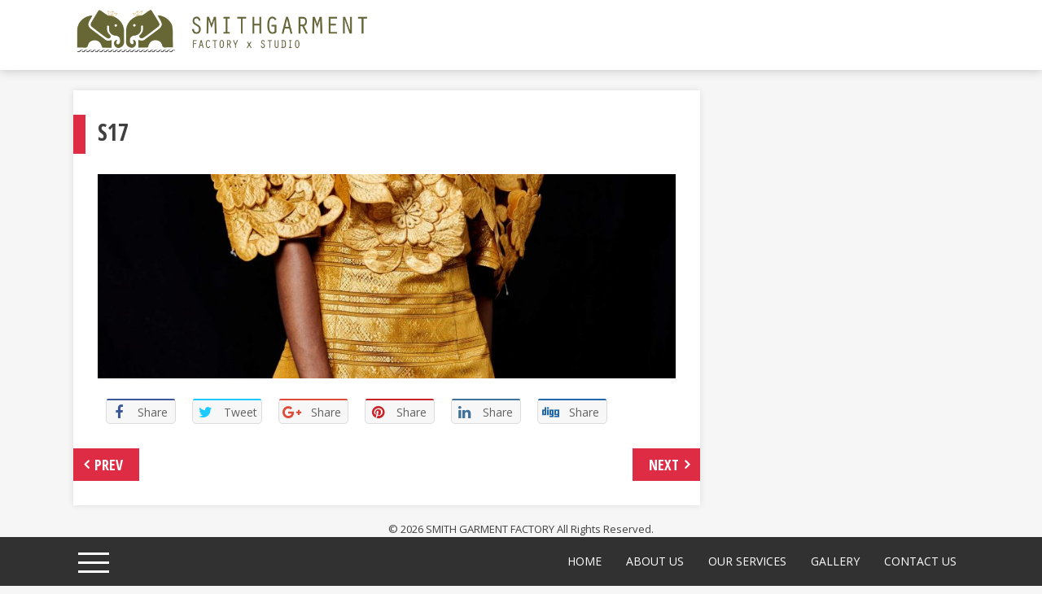

--- FILE ---
content_type: text/html; charset=UTF-8
request_url: https://www.smithgarment.com/2016/10/11/s17/
body_size: 6741
content:
<!DOCTYPE html>
<html lang="en-US">
<head>
<meta charset="UTF-8">
<meta name="viewport" content="width=device-width, initial-scale=1">
<link rel="profile" href="http://gmpg.org/xfn/11">
<link rel="pingback" href="https://www.smithgarment.com/xmlrpc.php">

<title>S17 &#8211; SMITH GARMENT FACTORY</title>
          <script>
            (function(d){
              var js, id = 'powr-js', ref = d.getElementsByTagName('script')[0];
              if (d.getElementById(id)) {return;}
              js = d.createElement('script'); js.id = id; js.async = true;
              js.src = '//www.powr.io/powr.js';
              js.setAttribute('powr-token','mlEWYBS2Ds1456834221');
              js.setAttribute('external-type','wordpress');
              ref.parentNode.insertBefore(js, ref);
            }(document));
          </script>
          <link rel='dns-prefetch' href='//fonts.googleapis.com' />
<link rel='dns-prefetch' href='//s.w.org' />
<link rel="alternate" type="application/rss+xml" title="SMITH GARMENT FACTORY &raquo; Feed" href="https://www.smithgarment.com/feed/" />
		<script type="text/javascript">
			window._wpemojiSettings = {"baseUrl":"https:\/\/s.w.org\/images\/core\/emoji\/11\/72x72\/","ext":".png","svgUrl":"https:\/\/s.w.org\/images\/core\/emoji\/11\/svg\/","svgExt":".svg","source":{"concatemoji":"https:\/\/www.smithgarment.com\/wp-includes\/js\/wp-emoji-release.min.js?ver=4.9.26"}};
			!function(e,a,t){var n,r,o,i=a.createElement("canvas"),p=i.getContext&&i.getContext("2d");function s(e,t){var a=String.fromCharCode;p.clearRect(0,0,i.width,i.height),p.fillText(a.apply(this,e),0,0);e=i.toDataURL();return p.clearRect(0,0,i.width,i.height),p.fillText(a.apply(this,t),0,0),e===i.toDataURL()}function c(e){var t=a.createElement("script");t.src=e,t.defer=t.type="text/javascript",a.getElementsByTagName("head")[0].appendChild(t)}for(o=Array("flag","emoji"),t.supports={everything:!0,everythingExceptFlag:!0},r=0;r<o.length;r++)t.supports[o[r]]=function(e){if(!p||!p.fillText)return!1;switch(p.textBaseline="top",p.font="600 32px Arial",e){case"flag":return s([55356,56826,55356,56819],[55356,56826,8203,55356,56819])?!1:!s([55356,57332,56128,56423,56128,56418,56128,56421,56128,56430,56128,56423,56128,56447],[55356,57332,8203,56128,56423,8203,56128,56418,8203,56128,56421,8203,56128,56430,8203,56128,56423,8203,56128,56447]);case"emoji":return!s([55358,56760,9792,65039],[55358,56760,8203,9792,65039])}return!1}(o[r]),t.supports.everything=t.supports.everything&&t.supports[o[r]],"flag"!==o[r]&&(t.supports.everythingExceptFlag=t.supports.everythingExceptFlag&&t.supports[o[r]]);t.supports.everythingExceptFlag=t.supports.everythingExceptFlag&&!t.supports.flag,t.DOMReady=!1,t.readyCallback=function(){t.DOMReady=!0},t.supports.everything||(n=function(){t.readyCallback()},a.addEventListener?(a.addEventListener("DOMContentLoaded",n,!1),e.addEventListener("load",n,!1)):(e.attachEvent("onload",n),a.attachEvent("onreadystatechange",function(){"complete"===a.readyState&&t.readyCallback()})),(n=t.source||{}).concatemoji?c(n.concatemoji):n.wpemoji&&n.twemoji&&(c(n.twemoji),c(n.wpemoji)))}(window,document,window._wpemojiSettings);
		</script>
		<style type="text/css">
img.wp-smiley,
img.emoji {
	display: inline !important;
	border: none !important;
	box-shadow: none !important;
	height: 1em !important;
	width: 1em !important;
	margin: 0 .07em !important;
	vertical-align: -0.1em !important;
	background: none !important;
	padding: 0 !important;
}
</style>
<link rel='stylesheet' id='fontawesome-css-css'  href='https://www.smithgarment.com/wp-content/plugins/accesspress-social-counter/css/font-awesome.min.css?ver=1.7.5' type='text/css' media='all' />
<link rel='stylesheet' id='apsc-frontend-css-css'  href='https://www.smithgarment.com/wp-content/plugins/accesspress-social-counter/css/frontend.css?ver=1.7.5' type='text/css' media='all' />
<link rel='stylesheet' id='aps-animate-css-css'  href='https://www.smithgarment.com/wp-content/plugins/accesspress-social-icons/css/animate.css?ver=1.7.0' type='text/css' media='all' />
<link rel='stylesheet' id='aps-frontend-css-css'  href='https://www.smithgarment.com/wp-content/plugins/accesspress-social-icons/css/frontend.css?ver=1.7.0' type='text/css' media='all' />
<link rel='stylesheet' id='apss-font-awesome-css'  href='https://www.smithgarment.com/wp-content/plugins/accesspress-social-share/css/font-awesome/font-awesome.min.css?ver=4.3.9' type='text/css' media='all' />
<link rel='stylesheet' id='apss-font-opensans-css'  href='//fonts.googleapis.com/css?family=Open+Sans&#038;ver=4.9.26' type='text/css' media='all' />
<link rel='stylesheet' id='apss-frontend-css-css'  href='https://www.smithgarment.com/wp-content/plugins/accesspress-social-share/css/frontend.css?ver=4.3.9' type='text/css' media='all' />
<link rel='stylesheet' id='aptf-bxslider-css'  href='https://www.smithgarment.com/wp-content/plugins/accesspress-twitter-feed/css/jquery.bxslider.css?ver=1.5.7' type='text/css' media='all' />
<link rel='stylesheet' id='aptf-front-css-css'  href='https://www.smithgarment.com/wp-content/plugins/accesspress-twitter-feed/css/frontend.css?ver=1.5.7' type='text/css' media='all' />
<link rel='stylesheet' id='aptf-font-css-css'  href='https://www.smithgarment.com/wp-content/plugins/accesspress-twitter-feed/css/fonts.css?ver=1.5.7' type='text/css' media='all' />
<link rel='stylesheet' id='contact-form-7-css'  href='https://www.smithgarment.com/wp-content/plugins/contact-form-7/includes/css/styles.css?ver=5.0.3' type='text/css' media='all' />
<link rel='stylesheet' id='ufbl-custom-select-css-css'  href='https://www.smithgarment.com/wp-content/plugins/ultimate-form-builder-lite/css/jquery.selectbox.css?ver=1.3.8' type='text/css' media='all' />
<link rel='stylesheet' id='ufbl-front-css-css'  href='https://www.smithgarment.com/wp-content/plugins/ultimate-form-builder-lite/css/frontend.css?ver=1.3.8' type='text/css' media='all' />
<link rel='stylesheet' id='woocommerce-layout-css'  href='https://www.smithgarment.com/wp-content/plugins/woocommerce/assets/css/woocommerce-layout.css?ver=3.4.8' type='text/css' media='all' />
<link rel='stylesheet' id='woocommerce-smallscreen-css'  href='https://www.smithgarment.com/wp-content/plugins/woocommerce/assets/css/woocommerce-smallscreen.css?ver=3.4.8' type='text/css' media='only screen and (max-width: 768px)' />
<link rel='stylesheet' id='woocommerce-general-css'  href='https://www.smithgarment.com/wp-content/plugins/woocommerce/assets/css/woocommerce.css?ver=3.4.8' type='text/css' media='all' />
<style id='woocommerce-inline-inline-css' type='text/css'>
.woocommerce form .form-row .required { visibility: visible; }
</style>
<link rel='stylesheet' id='chosen-css'  href='https://www.smithgarment.com/wp-content/plugins/wp-job-manager/assets/css/chosen.css?ver=1.1.0' type='text/css' media='all' />
<link rel='stylesheet' id='wp-job-manager-frontend-css'  href='https://www.smithgarment.com/wp-content/plugins/wp-job-manager/assets/css/frontend.css?ver=1.31.3' type='text/css' media='all' />
<link rel='stylesheet' id='accesspress-scrollme-google-fonts-css'  href='//fonts.googleapis.com/css?family=Open+Sans%3A400%2C300%2C400italic%2C600%2C700%7COpen+Sans+Condensed%3A300%2C700&#038;ver=4.9.26' type='text/css' media='all' />
<link rel='stylesheet' id='font-awesome-css'  href='https://www.smithgarment.com/wp-content/plugins/elementor/assets/lib/font-awesome/css/font-awesome.min.css?ver=4.7.0' type='text/css' media='all' />
<link rel='stylesheet' id='nivo-lightbox-css'  href='https://www.smithgarment.com/wp-content/themes/scrollme/js/nivolightbox/nivo-lightbox.css?ver=4.9.26' type='text/css' media='all' />
<link rel='stylesheet' id='nivo-lightbox-default-css'  href='https://www.smithgarment.com/wp-content/themes/scrollme/js/nivolightbox/themes/default/default.css?ver=4.9.26' type='text/css' media='all' />
<link rel='stylesheet' id='jquery-fullpage-css'  href='https://www.smithgarment.com/wp-content/themes/scrollme/js/fullpage/jquery.fullPage.css?ver=4.9.26' type='text/css' media='all' />
<link rel='stylesheet' id='mcustomscrollbar-css'  href='https://www.smithgarment.com/wp-content/themes/scrollme/js/mcustomscrollbar/jquery.mCustomScrollbar.css?ver=4.9.26' type='text/css' media='all' />
<link rel='stylesheet' id='scrollme-style-css'  href='https://www.smithgarment.com/wp-content/themes/scrollme/style.css?ver=4.9.26' type='text/css' media='all' />
<link rel='stylesheet' id='scrollme-responsive-css'  href='https://www.smithgarment.com/wp-content/themes/scrollme/css/responsive.css?ver=4.9.26' type='text/css' media='all' />
<script type='text/javascript' src='https://www.smithgarment.com/wp-includes/js/jquery/jquery.js?ver=1.12.4'></script>
<script type='text/javascript' src='https://www.smithgarment.com/wp-includes/js/jquery/jquery-migrate.min.js?ver=1.4.1'></script>
<script type='text/javascript' src='https://www.smithgarment.com/wp-content/plugins/accesspress-social-icons/js/frontend.js?ver=1.7.0'></script>
<script type='text/javascript' src='https://www.smithgarment.com/wp-content/plugins/accesspress-twitter-feed/js/jquery.bxslider.min.js?ver=1.5.7'></script>
<script type='text/javascript' src='https://www.smithgarment.com/wp-content/plugins/accesspress-twitter-feed/js/frontend.js?ver=1.5.7'></script>
<script type='text/javascript'>
/* <![CDATA[ */
var pf = {"spam":{"label":"I'm human!","value":"0751a9f044"}};
/* ]]> */
</script>
<script type='text/javascript' src='https://www.smithgarment.com/wp-content/plugins/pirate-forms/public/js/custom-spam.js?ver=4.9.26'></script>
<script type='text/javascript' src='https://www.smithgarment.com/wp-content/plugins/ultimate-form-builder-lite/js/jquery.selectbox-0.2.min.js?ver=1.3.8'></script>
<script type='text/javascript'>
/* <![CDATA[ */
var frontend_js_obj = {"default_error_message":"This field is required","ajax_url":"https:\/\/www.smithgarment.com\/wp-admin\/admin-ajax.php","ajax_nonce":"bee44987e4"};
/* ]]> */
</script>
<script type='text/javascript' src='https://www.smithgarment.com/wp-content/plugins/ultimate-form-builder-lite/js/frontend.js?ver=1.3.8'></script>
<link rel='https://api.w.org/' href='https://www.smithgarment.com/wp-json/' />
<link rel="EditURI" type="application/rsd+xml" title="RSD" href="https://www.smithgarment.com/xmlrpc.php?rsd" />
<link rel="wlwmanifest" type="application/wlwmanifest+xml" href="https://www.smithgarment.com/wp-includes/wlwmanifest.xml" /> 
<link rel='prev' title='S15' href='https://www.smithgarment.com/2016/10/11/s15/' />
<link rel='next' title='S16' href='https://www.smithgarment.com/2016/10/11/s16/' />
<meta name="generator" content="WordPress 4.9.26" />
<meta name="generator" content="WooCommerce 3.4.8" />
<link rel="canonical" href="https://www.smithgarment.com/2016/10/11/s17/" />
<link rel='shortlink' href='https://www.smithgarment.com/?p=254' />
<link rel="alternate" type="application/json+oembed" href="https://www.smithgarment.com/wp-json/oembed/1.0/embed?url=https%3A%2F%2Fwww.smithgarment.com%2F2016%2F10%2F11%2Fs17%2F" />
<link rel="alternate" type="text/xml+oembed" href="https://www.smithgarment.com/wp-json/oembed/1.0/embed?url=https%3A%2F%2Fwww.smithgarment.com%2F2016%2F10%2F11%2Fs17%2F&#038;format=xml" />
	<noscript><style>.woocommerce-product-gallery{ opacity: 1 !important; }</style></noscript>
	    <style>
    .no-js #loader { display: none; }
    .js #loader { display: block; position: absolute; left: 100px; top: 0; }
    .scrollme-preloader { position: fixed; left: 0px; top: 0px; width: 100%; height: 100%; z-index: 9999999; background: url('https://www.smithgarment.com/wp-content/themes/scrollme/images/loading.gif') center no-repeat #fff;}
	
	    </style>
    <link rel="icon" href="https://www.smithgarment.com/wp-content/uploads/2016/08/cropped-wbimage-1-32x32.png" sizes="32x32" />
<link rel="icon" href="https://www.smithgarment.com/wp-content/uploads/2016/08/cropped-wbimage-1-192x192.png" sizes="192x192" />
<link rel="apple-touch-icon-precomposed" href="https://www.smithgarment.com/wp-content/uploads/2016/08/cropped-wbimage-1-180x180.png" />
<meta name="msapplication-TileImage" content="https://www.smithgarment.com/wp-content/uploads/2016/08/cropped-wbimage-1-270x270.png" />
<script>
  (function(i,s,o,g,r,a,m){i['GoogleAnalyticsObject']=r;i[r]=i[r]||function(){
  (i[r].q=i[r].q||[]).push(arguments)},i[r].l=1*new Date();a=s.createElement(o),
  m=s.getElementsByTagName(o)[0];a.async=1;a.src=g;m.parentNode.insertBefore(a,m)
  })(window,document,'script','https://www.google-analytics.com/analytics.js','ga');

  ga('create', 'UA-84676727-1', 'auto');
  ga('send', 'pageview');

</script>
<meta name="rights" content="Copyright 2016 SMITH GARMENT FACTORY CO.,LTD. All rights reserved.">
<meta name="description" content="World Class Quality Africa Garment Factory in Thailand">
<meta name="keywords" content="africa, nazuri, smith, siam, thailand, bangkok, garment, garment factory, factory, siam smith, african wear, african fashion, african ankara, wholesale, african fashion wholesale, hemp, blouse, sunee Thailand, African contemporary wear, African Ethnic wear, kaftan dress, Boubou, big mama, mama and papa, Thailand factory, Thailand garment factory, garment service Thailand, dashiki, dashiki print, dashiki shirt, garment factory, garment factory Thailand, garment service">
</head>

<body class="post-template-default single single-post postid-254 single-format-standard woocommerce-no-js right_sidebar columns-3 scrollme elementor-default">
<div class="scrollme-preloader"></div>
	
	<div class="header-wrapper">

		<header id="masthead" class="site-header">
			<div class="container clearfix">
				<div class="site-branding">
					<div class="scroll-logo">
						                    <a href="https://www.smithgarment.com/"><img src="http://www.smithgarment.com/wp-content/uploads/2016/08/Header-Logo-Scrool-me.png" alt="SMITH GARMENT FACTORY"/></a>
	                					</div>
				</div><!-- .site-branding -->

				<div class="toggle-nav">
					<span></span>
				</div>

						
			</div>
		</header><!-- #masthead -->

	</div>

	<div id="content" class="site-content">
	<div class="container clearfix">
		<div id="primary" class="content-area">

			
				
<article id="post-254" class="post-254 post type-post status-publish format-standard has-post-thumbnail hentry category-gallery">
	<header class="entry-header">
		<h1 class="entry-title">S17</h1>
		<div class="entry-meta">
			<span class="posted-on"><i class="fa fa-clock-o"></i><a href="https://www.smithgarment.com/2016/10/11/s17/" rel="bookmark"><time class="entry-date published" datetime="2016-10-11T16:16:18+00:00">11/10/2016</time><time class="updated" datetime="2016-10-11T16:16:42+00:00">11/10/2016</time></a></span><span class="author vcard"><i class="fa fa-user"></i><a class="url fn n" href="">samadmin</a></span>		</div><!-- .entry-meta -->
	</header><!-- .entry-header -->

			<div class="post-img-thumb">
			<img width="850" height="300" src="https://www.smithgarment.com/wp-content/uploads/2016/10/s17-019-850x300.jpg" class="attachment-scrollme-post-image size-scrollme-post-image wp-post-image" alt="" />		</div>
	
	<div class="entry-content">
		<div class='apss-social-share apss-theme-1 clearfix' >


				<div class='apss-facebook apss-single-icon'>
					<a rel='nofollow'  title="Share on Facebook" target='_blank' href='https://www.facebook.com/sharer/sharer.php?u=https://www.smithgarment.com/2016/10/11/s17/'>
						<div class='apss-icon-block clearfix'>
							<i class='fa fa-facebook'></i>
							<span class='apss-social-text'>Share on Facebook</span>
							<span class='apss-share'>Share</span>
						</div>
											</a>
				</div>
								<div class='apss-twitter apss-single-icon'>
					<a rel='nofollow'  href="https://twitter.com/intent/tweet?text=S17&amp;url=https%3A%2F%2Fwww.smithgarment.com%2F2016%2F10%2F11%2Fs17%2F&amp;"  title="Share on Twitter" target='_blank'>
						<div class='apss-icon-block clearfix'>
							<i class='fa fa-twitter'></i>
							<span class='apss-social-text'>Share on Twitter</span><span class='apss-share'>Tweet</span>
						</div>
											</a>
				</div>
								<div class='apss-google-plus apss-single-icon'>
					<a rel='nofollow'  title="Share on Google Plus" target='_blank' href='https://plus.google.com/share?url=https://www.smithgarment.com/2016/10/11/s17/'>
						<div class='apss-icon-block clearfix'>
							<i class='fa fa-google-plus'></i>
							<span class='apss-social-text'>Share on Google Plus</span>
							<span class='apss-share'>Share</span>
						</div>
											</a>
				</div>
				
				<div class='apss-pinterest apss-single-icon'>
					<a rel='nofollow' title="Share on Pinterest" href='javascript:pinIt();'>
						<div class='apss-icon-block clearfix'>
							<i class='fa fa-pinterest'></i>
							<span class='apss-social-text'>Share on Pinterest</span>
							<span class='apss-share'>Share</span>
						</div>
						
					</a>
				</div>
				
				<div class='apss-linkedin apss-single-icon'>
					<a rel='nofollow'  title="Share on LinkedIn" target='_blank' href='http://www.linkedin.com/shareArticle?mini=true&amp;title=S17&amp;url=https://www.smithgarment.com/2016/10/11/s17/&amp;summary='>
						<div class='apss-icon-block clearfix'><i class='fa fa-linkedin'></i>
							<span class='apss-social-text'>Share on LinkedIn</span>
							<span class='apss-share'>Share</span>
						</div>
											</a>
				</div>
								<div class='apss-digg apss-single-icon'>
					<a rel='nofollow'  title="Share on Digg" target='_blank' href='http://digg.com/submit?phase=2%20&amp;url=https://www.smithgarment.com/2016/10/11/s17/&amp;title=S17'>
						<div class='apss-icon-block clearfix'>
							<i class='fa fa-digg'></i>
							<span class='apss-social-text'>Share on Digg</span>
							<span class='apss-share'>Share</span>
						</div>
					</a>
				</div>

				</div>			</div><!-- .entry-content -->
</article><!-- #post-## -->


					<nav class="navigation post-navigation" role="navigation">
		<div class="nav-links">
			<div class="nav-previous"><a href="https://www.smithgarment.com/2016/10/11/s15/" rel="prev"><span class="nav-label">Prev</span><span class="nav-title">S15</span></a></div><div class="nav-next"><a href="https://www.smithgarment.com/2016/10/11/s16/" rel="next"><span class="nav-title">S16</span><span class="nav-label">Next</span></a></div>		</div><!-- .nav-links -->
	</nav><!-- .navigation -->
	
				
						
		</div><!-- #primary -->

					</div>

<div class="site-info">
    &copy; 2026 SMITH GARMENT FACTORY All Rights Reserved.</div><!-- .site-info -->
</div><!-- #content -->

<footer id="colophon" class="site-footer">
    <div class="container">
    <div class="toogle-wrap">
        <div id="toggle" >
            <div class="one"></div>
            <div class="two"></div>
            <div class="three"></div>
        </div>
    </div>

    <nav id="site-navigation" class="main-navigation clearfix">
        <ul id="menu-main" class="clearfix"><li id="menu-item-17" class="menu-item menu-item-type-custom menu-item-object-custom menu-item-17"><a href="/">Home</a></li>
<li data-menuanchor='aboutus' id="menu-item-231" class="menu-item menu-item-type-custom menu-item-object-custom menu-item-home menu-item-231"><a href="http://www.smithgarment.com/#home/aboutus">ABOUT US</a></li>
<li data-menuanchor='services' id="menu-item-233" class="menu-item menu-item-type-custom menu-item-object-custom menu-item-home menu-item-233"><a href="http://www.smithgarment.com/#home/services">OUR SERVICES</a></li>
<li data-menuanchor='gallery' id="menu-item-281" class="menu-item menu-item-type-custom menu-item-object-custom menu-item-home menu-item-281"><a href="http://www.smithgarment.com/#home/gallery">GALLERY</a></li>
<li data-menuanchor='contactus' id="menu-item-234" class="menu-item menu-item-type-custom menu-item-object-custom menu-item-home menu-item-234"><a href="http://www.smithgarment.com/#home/contactus">CONTACT US</a></li>
</ul>    </nav><!-- #site-navigation -->
    </div>
</footer><!-- #colophon -->

<script type='text/javascript' src='https://www.smithgarment.com/wp-content/plugins/instashow-lite/assets/instashow-lite/dist/jquery.instashow-lite.packaged.js?ver=1.4.2'></script>
	<script type="text/javascript">
		var c = document.body.className;
		c = c.replace(/woocommerce-no-js/, 'woocommerce-js');
		document.body.className = c;
	</script>
	<link rel='stylesheet' id='remove-style-meta-css'  href='https://www.smithgarment.com/wp-content/plugins/wp-author-date-and-meta-remover/css/entrymetastyle.css?ver=1.0' type='text/css' media='all' />
<script type='text/javascript'>
/* <![CDATA[ */
var frontend_ajax_object = {"ajax_url":"https:\/\/www.smithgarment.com\/wp-admin\/admin-ajax.php","ajax_nonce":"9c9c734092"};
/* ]]> */
</script>
<script type='text/javascript' src='https://www.smithgarment.com/wp-content/plugins/accesspress-social-share/js/frontend.js?ver=4.3.9'></script>
<script type='text/javascript'>
/* <![CDATA[ */
var wpcf7 = {"apiSettings":{"root":"https:\/\/www.smithgarment.com\/wp-json\/contact-form-7\/v1","namespace":"contact-form-7\/v1"},"recaptcha":{"messages":{"empty":"Please verify that you are not a robot."}}};
/* ]]> */
</script>
<script type='text/javascript' src='https://www.smithgarment.com/wp-content/plugins/contact-form-7/includes/js/scripts.js?ver=5.0.3'></script>
<script type='text/javascript'>
/* <![CDATA[ */
var wc_add_to_cart_params = {"ajax_url":"\/wp-admin\/admin-ajax.php","wc_ajax_url":"\/?wc-ajax=%%endpoint%%","i18n_view_cart":"View cart","cart_url":"https:\/\/www.smithgarment.com\/cart\/","is_cart":"","cart_redirect_after_add":"no"};
/* ]]> */
</script>
<script type='text/javascript' src='https://www.smithgarment.com/wp-content/plugins/woocommerce/assets/js/frontend/add-to-cart.min.js?ver=3.4.8'></script>
<script type='text/javascript' src='https://www.smithgarment.com/wp-content/plugins/woocommerce/assets/js/jquery-blockui/jquery.blockUI.min.js?ver=2.70'></script>
<script type='text/javascript' src='https://www.smithgarment.com/wp-content/plugins/woocommerce/assets/js/js-cookie/js.cookie.min.js?ver=2.1.4'></script>
<script type='text/javascript'>
/* <![CDATA[ */
var woocommerce_params = {"ajax_url":"\/wp-admin\/admin-ajax.php","wc_ajax_url":"\/?wc-ajax=%%endpoint%%"};
/* ]]> */
</script>
<script type='text/javascript' src='https://www.smithgarment.com/wp-content/plugins/woocommerce/assets/js/frontend/woocommerce.min.js?ver=3.4.8'></script>
<script type='text/javascript'>
/* <![CDATA[ */
var wc_cart_fragments_params = {"ajax_url":"\/wp-admin\/admin-ajax.php","wc_ajax_url":"\/?wc-ajax=%%endpoint%%","cart_hash_key":"wc_cart_hash_de240959da13455838857ad84aff1414","fragment_name":"wc_fragments_de240959da13455838857ad84aff1414"};
/* ]]> */
</script>
<script type='text/javascript' src='https://www.smithgarment.com/wp-content/plugins/woocommerce/assets/js/frontend/cart-fragments.min.js?ver=3.4.8'></script>
<script type='text/javascript' src='https://www.smithgarment.com/wp-includes/js/underscore.min.js?ver=1.8.3'></script>
<script type='text/javascript' src='https://www.smithgarment.com/wp-includes/js/backbone.min.js?ver=1.2.3'></script>
<script type='text/javascript'>
/* <![CDATA[ */
var wpApiSettings = {"root":"https:\/\/www.smithgarment.com\/wp-json\/","nonce":"95f1a1cf2c","versionString":"wp\/v2\/"};
/* ]]> */
</script>
<script type='text/javascript' src='https://www.smithgarment.com/wp-includes/js/api-request.min.js?ver=4.9.26'></script>
<script type='text/javascript' src='https://www.smithgarment.com/wp-includes/js/wp-api.min.js?ver=4.9.26'></script>
<script type='text/javascript' src='https://www.smithgarment.com/wp-content/themes/scrollme/js/fullpage/jquery.fullPage.min.js?ver=20120206'></script>
<script type='text/javascript' src='https://www.smithgarment.com/wp-content/themes/scrollme/js/jquery.bxslider.js?ver=20120206'></script>
<script type='text/javascript' src='https://www.smithgarment.com/wp-content/themes/scrollme/js/isotope.pkgd.min.js?ver=20120206'></script>
<script type='text/javascript' src='https://www.smithgarment.com/wp-content/themes/scrollme/js/jquery.inview.js?ver=20120206'></script>
<script type='text/javascript' src='https://www.smithgarment.com/wp-content/themes/scrollme/js/jquery.knob.js?ver=20120206'></script>
<script type='text/javascript' src='https://www.smithgarment.com/wp-content/themes/scrollme/js/nivolightbox/nivo-lightbox.js?ver=20120206'></script>
<script type='text/javascript' src='https://www.smithgarment.com/wp-content/themes/scrollme/js/mcustomscrollbar/jquery.mCustomScrollbar.js?ver=20120206'></script>
<script type='text/javascript' src='https://www.smithgarment.com/wp-content/themes/scrollme/js/device.js?ver=20120206'></script>
<script type='text/javascript' src='https://www.smithgarment.com/wp-content/themes/scrollme/js/jquery.scrollTo.js?ver=20120206'></script>
<script type='text/javascript' src='https://www.smithgarment.com/wp-includes/js/imagesloaded.min.js?ver=3.2.0'></script>
<script type='text/javascript' src='https://www.smithgarment.com/wp-includes/js/masonry.min.js?ver=3.3.2'></script>
<script type='text/javascript' src='https://www.smithgarment.com/wp-includes/js/jquery/jquery.masonry.min.js?ver=3.1.2b'></script>
<script type='text/javascript'>
/* <![CDATA[ */
var sBxslider = {"pause":"7000"};
/* ]]> */
</script>
<script type='text/javascript' src='https://www.smithgarment.com/wp-content/themes/scrollme/js/custom.js?ver=20120206'></script>
<script type='text/javascript' src='https://www.smithgarment.com/wp-includes/js/wp-embed.min.js?ver=4.9.26'></script>

</body>
</html>

--- FILE ---
content_type: text/css
request_url: https://www.smithgarment.com/wp-content/themes/scrollme/style.css?ver=4.9.26
body_size: 10020
content:
/*
Theme Name: ScrollMe
Theme URI: https://accesspressthemes.com/wordpress-themes/free-wordpress-scroll-theme-scroll-me/
Author: AccessPress Themes
Author URI: https://accesspressthemes.com/
Description: ScrollMe - A horizontal scrolling WordPress Themes lets you navigate your website horizontally. The theme has beautifully crafted clean and elegant design and is fully responsive that show beautifully on all the devices. ScrollMe is a multipurpose theme and is perfect for business, web agency, personal blog, portfolio , photography, magazine, parallax one page and freelancer. ScrollMe has powerful features and provides a easier way to configure the front page with live preview from a customizer panel. The theme is Polylang compatible, Woo Commerce compatible, Translation Ready, SEO Friendly, bbPress and works with all other major plugins as well. So look no further and start creating your beautiful website using ScrollMe. For demo http://demo.accesspressthemes.com/scroll-me
Version: 1.1.9
License: GNU General Public License v3 or later
License URI: http://www.gnu.org/licenses/gpl-3.0.html
Text Domain: scrollme
Tags: left-sidebar, right-sidebar, threaded-comments, featured-images, translation-ready, custom-menu, full-width-template, sticky-post, custom-background
*/
/*--------------------------------------------------------------
# Normalize
--------------------------------------------------------------*/

html {
    font-family: sans-serif;
    -webkit-text-size-adjust: 100%;
    -ms-text-size-adjust: 100%;
}
body {
    margin: 0;
}
article,
aside,
details,
figcaption,
figure,
footer,
header,
main,
menu,
nav,
section,
summary {
    display: block;
}
audio,
canvas,
progress,
video {
    display: inline-block;
    vertical-align: baseline;
}
audio:not([controls]) {
    display: none;
    height: 0;
}
[hidden],
template {
    display: none;
}
a {
    background-color: transparent;
}
a:active,
a:hover {
    outline: 0;
}
abbr[title] {
    border-bottom: 1px dotted;
}
b,
strong {
    font-weight: bold;
}
dfn {
    font-style: italic;
}
mark {
    background: #ff0;
    color: #000;
}
small {
    font-size: 80%;
}
sub,
sup {
    font-size: 75%;
    line-height: 0;
    position: relative;
    vertical-align: baseline;
}
sup {
    top: -0.5em;
}
sub {
    bottom: -0.25em;
}
img {
    border: 0;
}
svg:not(:root) {
    overflow: hidden;
}
figure {
    margin: 1em 40px;
}
hr {
    box-sizing: content-box;
    height: 0;
}
pre {
    overflow: auto;
}
code,
kbd,
pre,
samp {
    font-family: monospace, monospace;
    font-size: 1em;
}
button,
input,
optgroup,
select,
textarea {
    color: inherit;
    font: inherit;
    margin: 0;
}
button {
    overflow: visible;
}
button,
select {
    text-transform: none;
}
button,
html input[type="button"],
input[type="reset"],
input[type="submit"] {
    cursor: pointer;
}
button[disabled],
html input[disabled] {
    cursor: default;
}
button::-moz-focus-inner,
input::-moz-focus-inner {
    border: 0;
    padding: 0;
}
input {
    line-height: normal;
}
input[type="checkbox"],
input[type="radio"] {
    box-sizing: border-box;
    padding: 0;
}
input[type="number"]::-webkit-inner-spin-button,
input[type="number"]::-webkit-outer-spin-button {
    height: auto;
}
input[type="search"]::-webkit-search-cancel-button,
input[type="search"]::-webkit-search-decoration {
    -webkit-appearance: none;
}
fieldset {
    border: 1px solid #c0c0c0;
    margin: 0 2px;
    padding: 0.35em 0.625em 0.75em;
}
legend {
    border: 0;
    padding: 0;
}
textarea {
    overflow: auto;
}
optgroup {
    font-weight: bold;
}
table {
    border-collapse: collapse;
    border-spacing: 0;
}
td,
th {
    padding: 0;
}
/*--------------------------------------------------------------
# Typography
--------------------------------------------------------------*/

body,
button,
input,
select,
textarea {
    color: #404040;
    font-family: 'Open Sans', sans-serif;
    font-size: 16px;
    line-height: 1.5;
    font-weight: 400;
}
p {
    margin-bottom: 15px;
}
dfn,
cite,
em,
i {
    font-style: italic;
}
blockquote {
    margin: 0 15px;
}
address {
    margin: 0 0 15px;
}
pre {
    background: #eee;
    font-family: "Courier 10 Pitch", Courier, monospace;
    font-size: 15px;
    font-size: 0.9375rem;
    line-height: 1.6;
    margin-bottom: 1.6em;
    max-width: 100%;
    overflow: auto;
    padding: 1.6em;
}
code,
kbd,
tt,
var {
    font-family: Monaco, Consolas, "Andale Mono", "DejaVu Sans Mono", monospace;
    font-size: 15px;
    font-size: 0.9375rem;
}
abbr,
acronym {
    border-bottom: 1px dotted #666;
    cursor: help;
}
mark,
ins {
    background: #fff9c0;
    text-decoration: none;
}
big {
    font-size: 125%;
}
/*--------------------------------------------------------------
# Elements
--------------------------------------------------------------*/

html {
    box-sizing: border-box;
}
*,
*:before,
*:after {
    /* Inherit box-sizing to make it easier to change the property for components that leverage other behavior; see http://css-tricks.com/inheriting-box-sizing-probably-slightly-better-best-practice/ */
    
    box-sizing: inherit;
}
body {
    background: #F6F6F6;
}
blockquote:before,
blockquote:after,
q:before,
q:after {
    content: "";
}
blockquote,
q {
    quotes: "" "";
}
hr {
    background-color: #ccc;
    border: 0;
    height: 1px;
    margin-bottom: 15px;
}
ul,
ol {
    margin: 0 0 15px 15px;
    padding: 0;
}
ul {
    list-style: disc;
}
ol {
    list-style: decimal;
}
li > ul,
li > ol {
    margin-bottom: 0;
    margin-left: 15px;
}
dt {
    font-weight: bold;
}
dd {
    margin: 0 15px 15px;
}
img {
    height: auto;
    /* Make sure images are scaled correctly. */
    
    max-width: 100%;
    /* Adhere to container width. */
    
    vertical-align: middle;
}
table {
    margin: 0 0 15px;
    width: 100%;
}
/*--------------------------------------------------------------
# Forms
--------------------------------------------------------------*/

button,
input[type="button"],
input[type="reset"],
input[type="submit"] {
    background: #e02d45;
    border: 1px solid #e02d45;
    color: #FFF;
    padding: 8px 30px;
    transition: all 0.3s ease-in-out;
    -moz-transition: all 0.3s ease-in-out;
    -webkit-transition: all 0.3s ease-in-out;
    font-size: 14px;
    height: 40px;
}
button:hover,
input[type="button"]:hover,
input[type="reset"]:hover,
input[type="submit"]:hover {
    background: #111;
    border: 1px solid #111;
}
button:focus,
input[type="button"]:focus,
input[type="reset"]:focus,
input[type="submit"]:focus,
button:active,
input[type="button"]:active,
input[type="reset"]:active,
input[type="submit"]:active {
    outline: 0;
}
input[type="text"],
input[type="email"],
input[type="url"],
input[type="password"],
input[type="search"],
input[type="number"],
input[type="tel"],
input[type="range"],
input[type="date"],
input[type="month"],
input[type="week"],
input[type="time"],
input[type="datetime"],
input[type="datetime-local"],
input[type="color"],
textarea {
    font-size: 14px;
    color: #404040;
    border: 1px solid #CCC;
    border-radius: 1px;
    width: 100%;
    height: 40px;
}
select {
    font-size: 14px;
    border: 1px solid #CCC;
    border-radius: 1px;
    color: #404040;
    height: 40px;
}
input[type="text"]:focus,
input[type="email"]:focus,
input[type="url"]:focus,
input[type="password"]:focus,
input[type="search"]:focus,
input[type="number"]:focus,
input[type="tel"]:focus,
input[type="range"]:focus,
input[type="date"]:focus,
input[type="month"]:focus,
input[type="week"]:focus,
input[type="time"]:focus,
input[type="datetime"]:focus,
input[type="datetime-local"]:focus,
input[type="color"]:focus,
textarea:focus {
    outline: 0;
}
input[type="text"],
input[type="email"],
input[type="url"],
input[type="password"],
input[type="search"],
input[type="number"],
input[type="tel"],
input[type="range"],
input[type="date"],
input[type="month"],
input[type="week"],
input[type="time"],
input[type="datetime"],
input[type="datetime-local"],
input[type="color"] {
    padding: 6px 10px;
    height: 40px;
}
textarea {
    padding: 6px 10px;
    width: 100%;
    min-height: 100px;
    height: auto;
}
form p {
    margin-bottom: 15px;
}

a {
    text-decoration: none;
    color: #df2c45;
}
a:hover,
a:focus{
    outline: 0;
}
h1,
h2,
h3,
h4,
h5,
h6 {
    margin: 0 0 10px;
}
h1 {
    font-size: 32px;
}
h2 {
    font-size: 30px;
}
h3 {
    font-size: 28px;
}
h4 {
    font-size: 26px;
}
h5 {
    font-size: 24px;
}
h6 {
    font-size: 22px;
}
p {
    margin: 0 0 25px;
}
/*--------------------------------------------------------------
## Menus
--------------------------------------------------------------*/

.main-navigation {
    float: right;
    font-size: 18px;
}
.main-navigation ul {
    list-style: none;
    margin: 0;
    padding: 0;
}
.main-navigation li {
    position: relative;
    font-size: 14px;
    transition: all 0.5s ease;
    -webkit-transition: all 0.5s ease;
    -moz-transition: all 0.5s ease;
    text-transform: uppercase;
}
.main-navigation > ul > li {
    float: left;
}
.main-navigation a {
    display: block;
    text-decoration: none;
    color: #fff;
    line-height: 60px;
    padding: 0 20px;
}
.main-navigation ul ul {
    position: absolute;
    bottom: 100%;
    right: 0;
    z-index: 999;
    display: none;
    background: #212c35;
    width: 200px;
}
.main-navigation ul ul ul {
    right: 100%;
    bottom: 0;
}
.main-navigation li:hover > ul {
    display: block;
}
.main-navigation li:hover > a,
.main-navigation li.current-menu-item > a {
    background: #df2c45;
}
.toogle-wrap {
    float: left;
}
#toggle {
    display: block;
    width: 50px;
    height: 50px;
    cursor: pointer;
    padding: 6px;
    line-height: 50px;
    margin-top: 5px;
    pointer-events: none;
}
.page-template-tpl-home #toggle {
    margin-top: -70px;
    background: rgba(223, 44, 69, 0.8);
    box-shadow: 0px 0px 0 2px rgba(223, 44, 69, 0.5);
    pointer-events: auto;
}
#toggle div {
    width: 100%;
    height: 3px;
    background: #FFF;
    margin: 8px auto;
    transition: all 0.3s;
    backface-visibility: hidden;
}
.site-footer.fp-show #toggle div {
    -ms-transform: none;
    -webkit-transform: none;
    transform: none;
}
.site-footer.fp-show #toggle .one {
    -ms-transform: rotate(45deg) translate(3px, -7px);
    -webkit-transform: rotate(45deg) translate(3px, -7px);
    transform: rotate(45deg) translate(3px, -7px);
    -ms-transform-origin: 0 0;
    -webkit-transform: 0 0;
    transform-origin: 0 0;
    -ms-transform-origin: 0 0;
    -webkit-transform-origin: 0 0;
}
.site-footer.fp-show #toggle .two {
    opacity: 0;
}
.site-footer.fp-show #toggle .three {
    -ms-transform: rotate(-45deg) translate(3px, 5px);
    -webkit-transform: rotate(-45deg) translate(3px, 5px);
    transform: rotate(-45deg) translate(3px, 5px);
    -ms-transform-origin: 0 0;
    -webkit-transform: 0 0;
    transform-origin: 0 0;
    -ms-transform-origin: 0 0;
    -webkit-transform-origin: 0 0;
}
#toggle .two {
    opacity: 1
}
.site-footer.fp-show #toggle {
    margin-top: 6px;
    background: none;
    border: 0;
    box-shadow: none;
}
.fp-viewing-home-home #toggle {
    display: none;
}
/*=============Navigations==============*/

.comment-navigation .nav-previous,
.posts-navigation .nav-previous,
.post-navigation .nav-previous {
    float: left;
    width: 50%;
}
.comment-navigation .nav-next,
.posts-navigation .nav-next,
.post-navigation .nav-next {
    float: right;
    text-align: right;
    width: 50%;
}
.navigation.post-navigation {
    padding: 20px 0 0 0;
    margin: 0 -30px;
}
.navigation.post-navigation a {
    display: inline-block;
    position: relative;
}
.navigation.post-navigation .nav-label {
    position: relative;
    z-index: 2;
    display: inline-block;
    background: #df2c45;
    color: #fff;
    font-size: 18px;
    padding: 10px 20px;
    transition: all 200ms ease-out;
    text-transform: uppercase;
    font-family: "Open Sans Condensed", sans-serif;
    font-weight: bold;
    line-height: 20px;
}
.navigation.post-navigation .nav-label:hover {
    background: #111;
}
.navigation.post-navigation .nav-previous .nav-label:after {
    float: left;
    margin: 0 0 0 -7px;
    padding: 0 7px 0 0;
    content: "\f104";
    font-family: "Fontawesome";
}
.navigation.post-navigation .nav-next .nav-label:after {
    float: right;
    margin: 0 -7px 0 0;
    padding: 0 0 0 7px;
    content: "\f105";
    font-family: "Fontawesome";
}
.navigation.post-navigation .nav-title {
    pointer-events: none;
    position: absolute;
    top: 0;
    line-height: 20px;
    padding: 10px;
    background: #df2c45;
    color: #fff;
    text-decoration: none;
    white-space: nowrap;
    transition: all 200ms ease-out;
    max-width: 600px;
    overflow: hidden;
    opacity: 0;
    z-index: 1;
}
.navigation.post-navigation .nav-previous .nav-title {
    left: 80%;
}
.navigation.post-navigation .nav-previous a:hover .nav-title {
    left: 100%;
    opacity: 1;
}
.navigation.post-navigation .nav-next .nav-title {
    right: 80%;
    text-align: right;
}
.navigation.post-navigation .nav-next a:hover .nav-title {
    right: 100%;
    opacity: 1;
}
.pagination .nav-links {
    text-align: center;
}
.pagination .nav-links span,
.pagination .nav-links a {
    background: #df2c45;
    padding: 10px;
    margin: 0 2px;
    color: #FFF;
    font-size: 13px;
    display: inline-block;
    line-height: 1;
}
.pagination .nav-links a:hover,
.pagination .nav-links span.current {
    background: #111;
}
/*--------------------------------------------------------------
# Accessibility
--------------------------------------------------------------*/

.screen-reader-text {
    clip: rect(1px, 1px, 1px, 1px);
    position: absolute !important;
    height: 1px;
    width: 1px;
    overflow: hidden;
}
/*--------------------------------------------------------------
# Alignments
--------------------------------------------------------------*/

.alignleft {
    display: inline;
    float: left;
    margin-right: 15px;
}
.alignright {
    display: inline;
    float: right;
    margin-left: 15px;
}
.aligncenter {
    clear: both;
    display: block;
    margin-left: auto;
    margin-right: auto;
}
/*--------------------------------------------------------------
# Clearings
--------------------------------------------------------------*/

.clearfix:before,
.clearfix:after,
.entry-content:before,
.entry-content:after,
.comment-content:before,
.comment-content:after,
.site-header:before,
.site-header:after,
.site-content:before,
.site-content:after,
.site-footer:before,
.site-footer:after,
.nav-links:after,
.nav-links:before {
    content: "";
    display: table;
}
.clearfix:after,
.entry-content:after,
.comment-content:after,
.site-header:after,
.site-content:after,
.site-footer:after,
.nav-links:after {
    clear: both;
}
/*--------------------------------------------------------------
# Widgets
--------------------------------------------------------------*/

.widget {
    margin: 0 0 25px;
}
.widget select {
    max-width: 100%;
}
.widget_search .search-submit {
    display: block;
}
/*--------------------------------------------------------------
## Posts and pages
--------------------------------------------------------------*/

.sticky {
    display: block;
}
.blog .hentry,
.archive .hentry {
    padding: 30px;
    background: #FFF;
    box-shadow: 0 0 8px rgba(0, 0, 0, 0.1);
    margin-bottom: 30px;
}
.byline,
.updated:not(.published) {
    display: none;
}
.single .byline,
.group-blog .byline {
    display: inline;
}
.page-content,
.entry-content,
.entry-summary {
    margin: 15px 0 0;
}
.page-links {
    clear: both;
    margin: 0 0 15px;
}
#content {
    margin-bottom: 70px;
}
.page-template-tpl-home #content {
    margin-bottom: 0;
}
#primary {
    width: 70%;
    padding: 30px;
    float: left;
    background: #FFF;
    box-shadow: 0 0 8px rgba(0, 0, 0, 0.1)
}
.left_sidebar #primary {
    float: right;
}
.no_sidebar #primary {
    width: auto;
    float: none;
}
.blog #primary,
.archive #primary {
    background: transparent;
    padding: 0;
    box-shadow: none;
}
#secondary {
    width: 28%;
    float: right;
}
.left_sidebar #secondary {
    float: left;
}
#secondary .widget {
    background: #FFF;
    padding: 30px;
    box-shadow: 0 0 8px rgba(0, 0, 0, 0.1)
}
.widget-area .widget-title {
    font-size: 22px;
    text-transform: uppercase;
    margin-bottom: 20px;
}
.widget-area ul,
.widget-area ol {
    margin: 0;
    padding: 0;
    list-style: none;
}
.widget-area ul ul,
.widget-area ol ol {
    border-top: 1px solid #F9F9F9;
    padding-top: 8px;
    margin-top: 8px;
    margin-left: 10px;
}
.widget-area li {
    padding-bottom: 8px;
    margin-bottom: 8px;
    border-bottom: 1px solid #F9F9F9;
    line-height: 1.3;
}
.widget-area li:last-child {
    border-bottom: 0;
    padding-bottom: 0;
    margin-bottom: 0;
}
.widget-area a {
    color: inherit;
}
.widget-area a:hover {
    color: #df2c45;
}
#secondary #search-submit {
    display: none;
}
/*===========Title CSS=================*/

.entry-header {
    margin: 0 -30px;
    border-left: 15px solid #df2c45;
    padding: 5px 30px 5px 15px;
    margin-bottom: 25px;
}
.fp-slide .entry-header {
    margin: 0 0 40px;
}
h1.entry-title {
    margin: 0 0 5px;
    font-size: 28px;
    font-family: 'Open Sans Condensed', sans-serif;
    font-weight: 600;
    line-height: 1.2;
}
h1.entry-title a {
    color: #444;
}
h1.entry-title a:hover,
h1.entry-title span {
    color: #df2c45;
}
.entry-meta {
    font-size: 13px;
    color: #555;
/*    display: none;*/
}
.entry-meta > span {
    margin-right: 15px;
}
.entry-meta .fa {
    margin-right: 6px;
}
.entry-meta a {
    color: #555;
}
.entry-meta a:hover {
    color: #df2c45;
}
.entry-link {
    margin-left: -30px;
}
.entry-link a {
    display: inline-block;
    background: #df2c45;
    color: #fff;
    font-size: 18px;
    padding: 10px 20px;
    transition: all 200ms ease-out;
    text-transform: uppercase;
    font-family: "Open Sans Condensed", sans-serif;
    font-weight: bold;
    line-height: 20px;
}
.entry-link a:hover {
    background: #111;
}
.page-header {
    background: #FFF;
    padding: 30px;
    margin-bottom: 30px;
    border-left: 15px solid #df2c45;
    box-shadow: 0 0 8px rgba(0, 0, 0, 0.1);
}
.page-title {
    margin: 0;
}
.fp-slide h1.entry-title {
    font-size: 40px;
    font-family: 'Open Sans Condensed', sans-serif;
    font-weight: 700;
    border-bottom: 0;
    padding-bottom: 0;
}
/*--------------------------------------------------------------
# Media
--------------------------------------------------------------*/

.page-content .wp-smiley,
.entry-content .wp-smiley,
.comment-content .wp-smiley {
    border: none;
    margin-bottom: 0;
    margin-top: 0;
    padding: 0;
}
embed,
iframe,
object {
    max-width: 100%;
    vertical-align: middle;
}
/*--------------------------------------------------------------
## Captions
--------------------------------------------------------------*/

.wp-caption {
    margin-bottom: 15px;
    max-width: 100%;
}
.wp-caption img[class*="wp-image-"] {
    display: block;
    margin: 0 auto;
}
.wp-caption-text {
    text-align: center;
}
.wp-caption .wp-caption-text {
    margin: 0.8075em 0;
}
/*--------------------------------------------------------------
## Galleries
--------------------------------------------------------------*/

.gallery {
    margin-bottom: 15px;
}
.gallery-item {
    display: inline-block;
    text-align: center;
    vertical-align: top;
    width: 100%;
}
.gallery-columns-2 .gallery-item {
    max-width: 50%;
}
.gallery-columns-3 .gallery-item {
    max-width: 33.33%;
}
.gallery-columns-4 .gallery-item {
    max-width: 25%;
}
.gallery-columns-5 .gallery-item {
    max-width: 20%;
}
.gallery-columns-6 .gallery-item {
    max-width: 16.66%;
}
.gallery-columns-7 .gallery-item {
    max-width: 14.28%;
}
.gallery-columns-8 .gallery-item {
    max-width: 12.5%;
}
.gallery-columns-9 .gallery-item {
    max-width: 11.11%;
}
.gallery-caption {
    display: block;
}
/*============= Header ==============*/

.header-wrapper {
    padding: 10px 0;
    height: 86px;
    background: #FFF;
    box-shadow: 0 1px 12px rgba(0, 0, 0, 0.2);
    margin-bottom: 25px;
}
.page-template-tpl-home .header-wrapper {
    position: fixed;
    left: 0;
    right: 0;
    z-index: 999;
    transition: all 0.3s ease-in-out;
    -moz-transition: all 0.3s ease-in-out;
    -webkit-transition: all 0.3s ease-in-out;
    opacity: 0;
    visibility: hidden;
}
.page-template-tpl-home .header-wrapper.show-header {
    background: #FFF;
    box-shadow: 0 1px 12px rgba(0, 0, 0, 0.2);
    opacity: 1;
    visibility: visible;
}
.page-template-tpl-home .fp-viewing-home-home .header-wrapper {
    opacity: 0;
    visibility: hidden;
}
.site-branding {
    float: left;
    max-width: 380px;
}
.site-branding img {
    max-height: 66px
}
h1.site-title {
    text-transform: uppercase;
    font-size: 30px;
    margin: 5px 0 5px;
    line-height: 1;
    font-family: 'Open Sans Condensed', sans-serif;
}
h1.site-title a {
    color: #df2c45;
}
h2.site-description {
    font-size: 13px;
    margin: 0;
    font-weight: normal;
}
h2.site-description a {
    color: #999;
}
.social-icons {
    float: right;
    margin-top: 10px;
}
.social-icons .widget {
    display: inline-block;
    margin: 0 0 0 10px;
}
/*=============scroll paginator==============*/

.fp-controlArrow.fp-next,
.fp-controlArrow.fp-prev {
    position: absolute;
    transition: all 1s ease-in-out;
    -webkit-transition: all 1s ease-in-out;
    -moz-transition: all 1s ease-in-out;
    opacity: 0;
    visibility: hidden;
    cursor: pointer;
    height: 50px;
    width: 50px;
    top: 50%;
    margin-top: -25px;
}
.fp-section.active:hover .fp-controlArrow.fp-prev,
.fp-section.active:hover .fp-controlArrow.fp-next {
    opacity: 1;
    visibility: visible;
}
.fp-controlArrow.fp-prev {
    left: 20px;
    background: url('images/prev.png');
}
.fp-controlArrow.fp-next {
    right: 20px;
    background: url('images/next.png');
}
/*==========Main Slider===========*/

.slider-section ul {
    margin: 0;
    padding: 0;
}

.bx-wrapper img {
    width: 100%;
}
.slider-section .slide-caption {
    position: absolute;
    left: 90px;
    bottom: 30%;
    width: 600px;
/*    background: rgba(255, 255, 255, 0.4);*/
    background: rgba(76, 65, 65, 0.4);
    padding: 30px;
}
.slider-section .slide-bg {
    left: 0;
    top: 0;
    height: 100%;
    width: 100%;
    background-size: cover;
    background-position: center;
}
.slide-title {
    font-size: 50px;
    color: #ffffff;
/*    border-bottom: 2px solid #000;*/
    border-bottom: 2px solid #d0caca;
    line-height: 1.3;
    padding-bottom: 15px;
    font-weight: bold;
    margin-bottom: 20px;
}
.highlighted-text {
    color: #e02d45;
}
.slide-desc {
    font-size: 18px;
    line-height: 1.7;
/*    color: #212c35;*/
    color: #ffffff;
}
.slider-section .bx-controls {
    position: absolute;
    bottom: 5%;
    left: 0;
    text-align: center;
    width: 100%;
    z-index: 999;
}
.slider-section .bx-pager-item {
    display: inline-block;
    text-align: center;
    margin: 0 5px;
}
.slider-section .bx-pager-item a {
    height: 15px;
    width: 15px;
    border: 2px solid #e02d45;
    border-radius: 50%;
    display: block;
    text-indent: -9999px;
    position: relative;
}
.slider-section .bx-pager-item a.active:after {
    content: "";
    position: absolute;
    height: 5px;
    width: 5px;
    border-radius: 50%;
    left: 3px;
    top: 3px;
    background: #e02d45;
}
.h-logo {
    position: absolute;
    bottom: 15%;
    right: 5%;
    z-index: 99;
    max-width: 200px;
}
/*================Spanel=====================*/

.fp-slide {
    position: relative;
}
.s-panel-inner {
    height: 100%;
    width: 100%;
    overflow: auto;
    transition: all 0.5s ease;
    -webkit-transition: all 0.5s ease;
    -moz-transition: all 0.5s ease;
    -o-transition: all 0.5s ease;
    -ms-transition: all 0.5s ease;
    padding-top: 0px;
    padding-bottom: 0px;
}
.container {
    padding: 0 90px;
}
.fp-section .container {
    width: 100%;
    padding: 120px 90px;
}
.fp-section .mCSB_scrollTools {
    top: 100px;
    bottom: 80px
}
.fp-slides .mCSB_inside > .mCSB_container {
    margin-right: 0;
}
/*================Widgets=================*/
/*---counter---*/

.counter-container {
    text-align: center;
}
.counter-text {
    margin-bottom: 15px;
}

.counter-container input[type="text"]{
    border: 0;
    background: none;
}

/*---Pricing---*/

.ap-pricing-table {
    background: #202c35;
    position: relative;
    top: 0;
}
.feat-tble.ap-pricing-table,
.ap-pricing-table:hover {
    background: #df2c45;
}
.ap-pricing-table:hover {
    top: -10px;
    -webkit-transition-duration: 0.3s;
    -moz-transition-duration: 0.3s;
    -o-transition-duration: 0.3s;
    transition-duration: 0.3s;
}
.ap-pricing-head {
    text-align: center;
    color: #ffffff;
    padding: 20px 2px;
    background: url('images/pricing-black.png');
}
.ap-pricing-table:hover .ap-pricing-head,
.feat-tble .ap-pricing-head {
    background: url('images/pricing-red.png');
}
.ap-pricing-head h2 {
    font-weight: 700;
    color: #ffffff;
    margin: 0px;
    font-size: 24px;
    line-height: 1;
}
.ap-pricing-plan-sub-text {
    font-size: 14px;
    font-weight: 400;
    font-style: italic;
}
.ap-price-box {
    text-align: center;
    padding: 15px 0px;
    background: #dfe9f0;
    color: #7f8f9a;
    position: relative;
}
.ap-pricing-plan {
    font-weight: 700;
    margin: 0px;
    color: #7f8f9a;
    font-size: 40px;
    line-height: 1.2;
    text-align: right;
    padding-right: 60px;
}
.ap-per {
    text-transform: uppercase;
    font-weight: bold;
    padding-right: 60px;
    text-align: right;
}
.ap-pricing-features-inner {
    margin: 0;
    padding: 15px 0 0;
    list-style: none;
}
.ap-pricing-features-inner li {
    color: #dfe9f0;
    font-size: 14px;
    padding: 5px 0px;
    padding-left: 15px;
    border-bottom: 1px solid #4a545b;
}
.feat-tble .ap-pricing-features-inner li {
    border-bottom: 1px solid #e35165;
}
.ap-pricing-features-inner li:last-child,
.feat-tble .ap-pricing-features-inner li:last-child,
.ap-pricing-table:hover .ap-pricing-features-inner li:last-child {
    border-bottom: 0;
}
.ap-pricing-features-inner li span {
    display: inline-block;
    padding-right: 5px;
}
.ap-pricing-table:hover .ap-pricing-features-inner li {
    border-bottom: 1px solid #e35165;
    -webkit-transition-duration: 0.3s;
    -moz-transition-duration: 0.3s;
    -o-transition-duration: 0.3s;
    transition-duration: 0.3s;
}
.ap-price-box:after {
    content: '';
    width: 100%;
    height: 19px;
    background: url(images/border.png) repeat-x center;
    position: absolute;
    bottom: -5px;
    left: 0;
}
span.currency,
span.dec-value {
    display: inline-block;
    font-size: 20px;
    line-height: 20px;
    position: relative;
    top: -10px;
    right: 5px;
}
.ap-pricing-desc {
    color: #dfe9f0;
    text-align: center;
    padding: 10px 15px 20px;
    font-size: 14px;
}
.ap-pricing-desc p {
    margin: 0;
}
.ap-pricing-readmore {
    font-family: 'Bitter', serif;
    position: absolute;
    padding: 5px 10px;
    background: #33434e;
    top: 20%;
    right: -10px;
    z-index: 9
}
.ap-pricing-table:hover .ap-pricing-readmore {
    background: #df2c45;
}
.ap-pricing-readmore a {
    color: #FFF;
}
.ap-pricing-readmore::before {
    content: '';
    position: absolute;
    bottom: -5px;
    right: 0;
    width: 0;
    height: 0;
    border-style: solid;
    border-width: 5px 10px 0 0;
    border-color: #0f1417 transparent transparent transparent;
}
.ap-pricing-readmore::after {
    content: '';
    position: absolute;
    bottom: 0;
    left: -17px;
    display: inline-block;
    width: 0px;
    height: 0px;
    line-height: 0;
    border-width: 17px;
    border-style: solid;
    border-color: rgb(51, 67, 78) rgb(51, 67, 78) rgb(51, 67, 78) transparent;
    z-index: -1;
}
.ap-pricing-table.feat-tble .ap-pricing-readmore {
    background: #df2c45;
}
.ap-pricing-table.feat-tble .ap-pricing-readmore:before {
    border-color: #880f20 transparent transparent transparent
}
.ap-pricing-table.feat-tble .ap-pricing-readmore:after,
.ap-pricing-table:hover .ap-pricing-readmore::after {
    border-color: #df2c45 #df2c45 #df2c45 transparent;
}
.ap-pricing-table:hover .ap-pricing-readmore:before {
    border-color: #df2c45 transparent transparent transparent;
}
.widget_scrollme_pricing,
.ap-pricing-head,
.ap-pricing-readmore,
.ap-pricing-readmore::after,
.ap-pricing-readmore::before {
    -webkit-transition: all 0.3s;
    -moz-transition: all 0.3s;
    -ms-transition: all 0.3s;
    -o-transition: all 0.3s;
    transition: all 0.3s;
}
/*---Pricing---*/

.feature-box-container {
    background: #FFF;
    padding: 15px;
    border: 1px solid #F6F6F6;
    -moz-transition: all 0.3s ease;
    -webkit-transition: all 0.3s ease;   
    transition: all 0.3s ease;
}

.feature-box-container:hover{
    box-shadow: 2px 2px 6px rgba(0,0,0,0.2);
}

.feature-box-container .feat-box-img {
    margin: 0 0 15px;
}
.feature-box-container img {
    width: 100%;
}
.feature-box-container h3{
    font-size: 20px;
    color: #000;
    margin: 0 0 10px;
    line-height: 1.2;
    font-weight: normal;
}

.feature-box-container h3 a{
    color: #333;
}

.feature-box-container h3 a:hover{
    color: #df2c45;
}
.feature-box-container h3 span {
    color: #df2c45;
}
.feature-box-container .feat-box-content {
    margin-bottom: 0;
}
/*---Call To Action---*/

.cta-banner {
    text-align: center;
    padding: 15px;
    background: #F6F6F6;
    border: 1px solid #EEE;
    background: #FFF;
}
.cta-banner .main-title {
    margin-bottom: 10px;
    font-size: 20px;
    font-family: 'Open Sans Condensed', sans-serif;
    font-weight: bold;
}
.banner-btn a.btn {
    display: inline-block;
    background: #df2c45;
    color: #ffffff;
    text-transform: uppercase;
    line-height: 40px;
    height: 40px;
    padding: 0 20px;
}
.banner-btn a:hover {
    background: #111;
}
/*--------------------------------------------------------------------------
Services Section starts
----------------------------------------------------------------------------*/
.service-tab-wrap{
    text-align: center;
    margin-bottom: 30px;
    margin-top: 30px;
}

.service-tab{
    display: inline-block;
    margin: 0 15px;
    max-width: 200px;
    cursor: pointer;
    padding: 15px;
}

.service-tab.sm-active{
    background: #FFF;
    position: relative;
}

.service-tab.sm-active:after{
    content: "";
    position: absolute;
    left: 100%;
    top: 100%;
    border-width:10px;
    border-color: #FFF transparent transparent #FFF;
    border-style: solid;
    margin-left: -20px;
}

.service-tab img{
    width: 50px;
}

.service-tab h3{
    font-size: 16px;
    font-weight: normal;
    margin: 15px 0 0;
    line-height: 1;
    text-transform: uppercase;
    color: #444;
}

.service-tab.sm-active h3{
    color: #df2c45;
}

.service-content-wrap{
    background: #FFF;
    padding: 40px;
    border-top: 2px solid #df2c45;
}

.service-content{
    display: none;
}

.view-more {
    background: #df2c45;
    color: #fff !important;
    padding: 5px 10px;
    display: inline-block;
    margin: 10px 0;
    border: 2px solid #df2c45;
}
.view-more:hover {
    background: none;
    border: 2px solid #df2c45;
    color: #df2c45 !important;
}

/*--------------------------------------------------------------------------
Our Work Section Starts
----------------------------------------------------------------------------*/

#portfolio-wrap {
    margin: 0 auto;
    width: 100%;
    position: relative;
}
.port-block {
    height: 0;
    width: 0;
}
.portfolio-thumb {
    position: absolute;
    left: 0;
    top: 0;
    right: 0;
    bottom: 0;
    background-size: cover;
}
.port-title {
    width: 100%;
    height: 100%;
    background: rgba(0, 0, 0, 0.38);
    position: absolute;
    visibility: hidden;
    top: 0;
    opacity: 0;
    text-align: center;
    padding: 10px;
    z-index: 999;
    font-size: 18px;
    transition: all 0.3s ease-in-out;
    -moz-transition: all 0.3s ease-in-out;
    -webkit-transition: all 0.3s ease-in-out;
}
.portfolio-thumb:hover .port-title {
    visibility: visible;
    opacity: 1;
}
.port-title .port-text {
    padding: 10px;
    font-size: 20px;
    color: #fff;
    position: absolute;
    left: 0;
    right: 0;
    top: 50%;
    line-height: 1.2;
    -ms-transform: translateY(-30%);
    -webkit-transform: translateY(-30%);
    transform: translateY(-30%);
    text-align: center;
    transition: all 0.3s ease-out;
    -moz-transition: all 0.3s ease-out;
    -webkit-transition: all 0.3s ease-out;
}
.portfolio-thumb:hover .port-title .port-text {
    -ms-transform: translateY(-50%);
    -webkit-transform: translateY(-50%);
    transform: translateY(-50%);
}
.port-link-wrap {
    margin-top: 10px;
}
.port-link-wrap .port-pg-link {
    display: none;
}
.port-link-wrap a {
    background: #df2c45;
    font-size: 13px;
    height: 32px;
    width: 32px;
    text-align: center;
    line-height: 32px;
    color: #FFF;
    display: inline-block;
    font-weight: normal;
}

.port-link-wrap a:hover{
    background: #000;
}

/*--------------------------------------------------------------------------
CLient Section Start
----------------------------------------------------------------------------*/

.client-slider {
    margin: 0;
}
.client-slider .client-sub {
    width: 20%;
    float: left;
    padding: 15px;
}
.client-slider .client-sub:hover{
    opacity: 0.8;
}
.client-sub-inner {
    height: 120px;
    text-align: center;
    width: 100%;
    display: table;
    background: #FFF;
}
.client-sub-inner img {
    max-height: 120px;
    padding: 10px;
}
.client-table-outer {
    display: table-cell;
    vertical-align: middle;
}
.client-table-outer a {
    display: block;
}
/*--------------------------------------------------------------------------
Contact Section Starts
----------------------------------------------------------------------------*/

#scrollme-map-canvas iframe {
    width: 100%;
    height: 250px;
}
/*--------------------------------------------------------------------------
Contact Section Starts
----------------------------------------------------------------------------*/

.sl-blog-mas-grid {
    margin-left: -2%;
}
.sl-blog-post-wrap {
    width: 31.33%;
    float: left;
    background: #fff;
    margin-left: 2%;
    margin-bottom: 30px;
    -moz-transition: all 0.3s ease;
    -webkit-transition: all 0.3s ease;
    transition: all 0.3s ease;
}
.sl-blog-post-wrap:hover{
    box-shadow: 2px 2px 6px rgba(0,0,0,0.2);
}
.sl-blog-post-wrap:nth-child(3n) + .sl-blog-post-wrap {
    clear: both;
}
.sl-blog-post-img img {
    width: 100%;
}
.sl-blog-post-excerpt {
    padding: 15px;
    text-align: center;
}
.sl-blog-post-excerpt h5 {
    font-size: 20px;
    font-weight: normal;
}

.sl-blog-post-excerpt h5 a{
    color: #444;
}

.sl-blog-post-excerpt h5 a:hover{
    color: #df2c45;
}

.sl-blog-post-footer {
    padding: 14px 30px;
    border-top: 1px solid rgba(0, 0, 0, 0.05);
    font-size: 13px;
    background-color: rgba(0, 0, 0, 0.02);
    border-radius: 0 0 5px 5px;
    color: #999;
}
.sl-blog-post-footer .post-date {
    width: 50%;
    float: left;
}
.sl-blog-post-footer .post-comment {
    float: right;
    width: 50%;
    text-align: right;
}
.sl-blog-post-footer .fa {
    margin-right: 8px;
}
.sl-blog-post-excerpt .sl-blog-readmore {
    padding: 6px 10px;
    display: inline-block;
    color: #FFF;
    font-size: 13px;
    background: #df2c45;
}
.sl-blog-post-excerpt .sl-blog-readmore:hover {
    background: #111;
}
/*--------------------------------------------------------------------------
Footer Starts
----------------------------------------------------------------------------*/
.site-footer {
    position: fixed;
    bottom: 0;
    width: 100%;
    background: rgba(0, 0, 0, 0.8);
    z-index: 99;
    height: 60px;
}
.page-template-tpl-home .site-footer {
    -ms-transform: translateY(100%);
    -webkit-transform: translateY(100%);
    transform: translateY(100%);
    transition: all 0.4s ease-in-out;
    -moz-transition: all 0.4s ease-in-out;
    -webkit-transition: all 0.4s ease-in-out;
}
.page-template-tpl-home .site-footer.fp-show {
    -ms-transform: translateY(0);
    -webkit-transform: translateY(0);
    transform: translateY(0);
}
.site-footer .container {
    position: relative;
}
/*Comment Section*/

#comments {
    border-top: 2px solid #F6F6F6;
    margin-top: 40px;
    padding-top: 40px;
}
#reply-title {
    font-size: 28px;
    text-transform: uppercase;
}
.comments-title {
    font-size: 26px;
    text-transform: uppercase;
    margin: 0 0 20px;
}
.comment-list {
    margin: 0;
    padding: 0;
}
.comment-list ol {
    margin: 0 0 0 20px;
    padding: 0;
}
.comment-body {
    border: 1px solid #EEE;
    padding: 20px;
    margin-bottom: 20px;
}
.comment #respond {
    margin-bottom: 30px;
}
.comment-meta {
    padding-left: 42px;
    margin-bottom: 15px;
}
.comment-author img {
    margin-left: -42px;
    margin-right: 10px;
}
.comment-author {
    font-size: 14px;
}
.comment-author .fn {
    font-weight: normal;
}
.comment-author .says {
    display: none;
}
.comment-metadata {
    font-size: 13px;
    color: #999;
    font-style: italic;
}
.comment-body .reply {
    text-align: right;
}
.comment-body .reply a {
    font-size: 14px;
    color: inherit;
}
.comment-body .reply a:hover {
    color: #df2c45;
}
.comment-body .reply a:before {
    content: "\f112 ";
    font-family: "Fontawesome";
    margin-right: 6px;
}
.comment-metadata a {
    color: inherit;
}
.comment-metadata .edit-link {
    float: right;
}
.comment-content {
    padding-left: 42px;
    font-size: 14px;
}
.comment-content p:last-child {
    margin-bottom: 0;
}
.comment-form p {
    margin-bottom: 20px;
}
.comment-form p.form-submit {
    margin-bottom: 0;
}
.comment-content a {
    word-wrap: break-word;
}
.bypostauthor {
    display: block;
}

.error-404-msg{
    font-size: 200px;
    color: #EEE;
    text-align: center;
}

.error-404-msg span{
    font-size: 30px;
}

/** Woocommerce Styles **/
.archive.woocommerce #primary {
    background: #fff;
    padding: 30px;
    box-shadow: 0 0 8px rgba(0, 0, 0, 0.1);
}

.site-info{
    text-align: center;
    font-size: 13px;
    clear: both;
    margin-top: 20px;
}

.animated {
  -webkit-animation-duration: 1s;
  animation-duration: 1s;
  -webkit-animation-fill-mode: both;
  animation-fill-mode: both;
}

@-webkit-keyframes slideInUp {
  from {
    -webkit-transform: translate3d(0, 100px, 0);
    transform: translate3d(0, 100px, 0);
    visibility: visible;
  }

  to {
    -webkit-transform: translate3d(0, 0, 0);
    transform: translate3d(0, 0, 0);
  }
}

@keyframes slideInUp {
  from {
    -webkit-transform: translate3d(0, 100px, 0);
    transform: translate3d(0, 100px, 0);
    visibility: visible;
  }

  to {
    -webkit-transform: translate3d(0, 0, 0);
    transform: translate3d(0, 0, 0);
  }
}

.slideInUp {
  -webkit-animation-name: slideInUp;
  animation-name: slideInUp;
}

--- FILE ---
content_type: text/css
request_url: https://www.smithgarment.com/wp-content/themes/scrollme/css/responsive.css?ver=4.9.26
body_size: 1422
content:
.toggle-nav{
	display: none;
}

@media screen and (min-width:1480px) {
	.container,
	.fp-section .container{
		max-width: 1300px;
		margin: 0 auto;
		padding-left: 0;
		padding-right: 0;
	}
	.slider-section .slide-caption{
		left: 50%;
        margin-left: -650px;
	}
    .sl-blog-post-wrap{
        width: 23%;
    }
    .sl-blog-post-wrap:nth-child(4n) + .sl-blog-post-wrap{
    clear: both;
    }
    .sl-blog-post-wrap:nth-child(3n) + .sl-blog-post-wrap{
        clear: none;
    }
}

@media screen and (max-width:1300px) {
	.main-navigation a{
		padding: 0 15px;
	}
}

@media screen and (max-width:1100px) {
	.main-navigation a{
		padding: 0 8px;
	}
}

@media screen and (max-width:1000px) {
	.panel-grid-cell{
		min-height: 0
	}
	.site-footer{
		top: 0;
		height: auto;
		overflow-y:scroll; 
		z-index: 999;
	}

	.main-navigation{
		float: none;
	}

	.main-navigation > ul > li{
		float: none;
	}

	.main-navigation ul ul{
		position: static;
		display: block;
		width: auto;
		background: none;
		margin-left: 10px;
	}

	.toogle-wrap{
		float: none;
	}

	#toggle{
		margin: 0 auto 40px;
	}

	.toggle-nav{
		display: block;
	}

	.toggle-nav{
		float: right;
		width: 40px;
		height: 40px;
		margin-top: 10px;
		cursor: pointer;
		margin-left: 30px;
	}

	.toggle-nav span{
		background: #df2c45;
		height: 3px;
		width: 100%;
		display: block;
		box-shadow: 0 10px 0px 0px #df2c45, 0 -10px 0px 0px #df2c45;
		margin-top: 20px;
	}

	.page-template-tpl-home #toggle{
		background: none;
		margin-top: 6px;
		box-shadow: none;
	}

	body .site-footer #toggle .one {
	    -ms-transform: rotate(45deg) translate(3px, -7px);
	    -webkit-transform: rotate(45deg) translate(3px, -7px);
	    transform: rotate(45deg) translate(3px, -7px);
	    -ms-transform-origin: 0 0;
	    -webkit-transform: 0 0;
	    transform-origin: 0 0;
	}

	body .site-footer #toggle .two {
	    opacity: 0;
	}

	body .site-footer #toggle .three {
	    -ms-transform: rotate(-45deg) translate(3px, 5px);
	    -webkit-transform: rotate(-45deg) translate(3px, 5px);
	    transform: rotate(-45deg) translate(3px, 5px);
	    -ms-transform-origin: 0 0;
	    -webkit-transform: 0 0;
	    transform-origin: 0 0;
	}

	.site-footer{		
	    -ms-transform: translateY(100%) !important;
	    -webkit-transform: translateY(100%) !important;
	    transform: translateY(100%) !important;
	    transition: all 0.4s ease-in-out;
	    -moz-transition: all 0.4s ease-in-out;
	    -webkit-transition: all 0.4s ease-in-out;
	}

	.site-footer.scroll-show{
		-ms-transform: translateY(0) !important;
	    -webkit-transform: translateY(0) !important;
	    transform: translateY(0) !important;
	}

}

@media screen and (max-width: 768px){
	.page-template-tpl-home .header-wrapper{
		opacity: 1;
		visibility: visible;
	}

	#toggle{
		pointer-events: auto;
	}

	.fp-section .container,
	.container{
		padding: 0 15px;
	}

	.fp-section{
		height: auto !important;
	}

	.fp-controlArrow.fp-next, 
	.fp-controlArrow.fp-prev{
		display: none !important;
	}

	.fp-slidesContainer{
		width: auto !important;
		float: none;
		height: auto !important;
	}

	.fp-section, 
	.fp-slide{
		display: block;
		width: auto !important;
		float: none;
		padding: 30px 0;
	}

	.fp-slide.slider-section{
		padding: 0;
	}

	.s-panel-inner{
		overflow: visible;
	}

	.slider-section .slide-caption{
		width: 90%;
		left: 5%;
		bottom: 20%;
	}
	.h-logo{
		bottom: 3%;
	}
	#primary,
	#secondary{
		width: auto;
		float: none !important;
	}

	#primary{
		margin-bottom: 30px;
	}

	.service-tab{
		display: block;
		margin: 0 0 15px;
		max-width: none;
	}

	.service-tab:after{
		display: none;
	}

	.service-content-wrap{
		padding: 30px;
	}

	.sl-blog-mas-grid{
		margin-left: 0;
	}

	.sl-blog-post-wrap{
		width: auto;
		float: none;
		margin-left: 0;
	}

	.client-slider .client-sub{
		width: 33.33%
	}
}

@media screen and (max-width:580px) {
	.social-icons{
		display: none;
	}

	.site-branding{
		max-width: 240px;
	}

	#primary,
	#secondary .widget,
	.blog .hentry, .archive .hentry{
		padding: 15px;
	}

	.entry-header,
	.navigation.post-navigation{
		margin: 0 -15px;
	}

	.entry-header{
		border-left: 10px solid #df2c45;
	}

	.fp-section .container, 
	.container{
		padding: 0 10px;
	}

	.navigation.post-navigation .nav-title{
		z-index: 999;
	}

	.entry-link{
		margin-left: -15px;
	}

	.client-slider .client-sub{
		width: 50%
	}

	.slide-title{
		border-bottom: 0;
		margin: 0;
		padding: 0;
	}

	.service-tab{
		padding: 10px;
		text-align: left;
		margin-bottom: 10px;
	}

	.service-tab img{
		width: 30px;
		margin-right: 10px;
	}

	.service-tab h3{
		display: inline-block;
		margin-top: 0;
	}

	.service-content-wrap{
		padding: 10px;
	}

	.sec-slide .mCSB_draggerContainer{
		display: none;
	}

	.client-slider .client-sub{
		padding: 10px;
	}

	.client-sub-inner img{
		width: 100%;
		padding: 0;
	}

}

@media screen and (max-width:340px) {
	.site-branding{
		max-width: 220px;
	}
}

--- FILE ---
content_type: text/plain
request_url: https://www.google-analytics.com/j/collect?v=1&_v=j102&a=516204247&t=pageview&_s=1&dl=https%3A%2F%2Fwww.smithgarment.com%2F2016%2F10%2F11%2Fs17%2F&ul=en-us%40posix&dt=S17%20%E2%80%93%20SMITH%20GARMENT%20FACTORY&sr=1280x720&vp=1280x720&_u=IEBAAEABAAAAACAAI~&jid=581040402&gjid=732514607&cid=1235338325.1768859845&tid=UA-84676727-1&_gid=1019500329.1768859845&_r=1&_slc=1&z=1917258875
body_size: -451
content:
2,cG-34VLHJ943P

--- FILE ---
content_type: application/javascript
request_url: https://www.smithgarment.com/wp-content/themes/scrollme/js/custom.js?ver=20120206
body_size: 2448
content:
/**
 * For user experience
 */

jQuery(document).ready(function ($) {
    //Navigation toggle
    $('#toggle').click(function () {
        $(this).toggleClass('on');
        $('#colophon').toggleClass('fp-show');
    });

    //Service tab
    $('.service-content:first').show();
    $('.service-tab:first').addClass('sm-active');

    $('.service-tab').click(function(){
    	var serviceId = $(this).attr('href');
    	$('.service-content').hide();
    	$(serviceId).show();
    	$('.service-tab').removeClass('sm-active');
    	$(this).addClass('sm-active');
    	return false;
    });

    $('a.port-lbox-link').nivoLightbox();

    // Bxslider Home
    $('.scrollme-slider').bxSlider({
        auto: true,
        pager: true,
        mode: 'fade',
        controls: false,
        pause: sBxslider.pause,
        speed: 800
    });


    $(window).load(function () {
        $(window).resize(function () {
            var windowHeight = $(window).height();
            $('.slider-section .bx-viewport, .slider-section .bx-slides').height(windowHeight);
        }).resize();
    });

    // Number Counter
    $('.ak-counter').each(function () {
        var elm = $(this);
        var color = elm.attr("data-fgColor");
        var perc = elm.attr("value");
        $('.ak-counter').knob({
            angleArc: 180,
            readOnly: true,
            angleOffset: -90
        });

        $({value: 0}).animate({value: perc}, {
            duration: 1000,
            easing: 'swing',
            progress: function () {
                elm.val(Math.ceil(this.value)).trigger('change')
            }
        });

        //circular progress bar color
        $(this).append(function () {
            elm.parent().parent().find('.circular-bar-content').css('color', color);
            elm.parent().parent().find('.circular-bar-content label').text(perc + '%');
        });
    });

    // Animate counter widget when viewed
    startKnob =  function() {
        $('.ak-counter').each(function () {
            $(this).each(function () {
                $(this).animate({
                    value: $(this).data('number')
                }, {
                    duration: 2500,
                    easing: 'swing',
                    progress: function () {
                        $(this).val(Math.round(this.value)).trigger('change');
                    }
                });
            });
        });

    }

    $('.widget_scrollme-number-counter').one('inview', startKnob);

    // Portfolio Masonary
    var $container = $('#sm-portfolio').imagesLoaded( function() {

    if( $('#portfolio-wrap').length > 0 ){
            
      	  GetMasonary();	
            
        	$container.isotope({
                itemSelector: '.item',
                gutter:0,
                transitionDuration: "0.5s"
        	});     
        	
            $(window).on( 'resize', function () {
        	   GetMasonary();
        	});
        }
	});

    var wwidth = $(window).width();

	if(($('html').hasClass('mobile') || (wwidth < 770 && $('html').hasClass('tablet'))) && $('body').hasClass('page-template-tpl-home')){
		$('#site-navigation a').click(function(){
			$('.site-footer').removeClass('scroll-show');
		});

		$("#site-navigation li").click(function(evn){
            if($(this).data('menuanchor')){
                evn.preventDefault();
                $('html,body').scrollTo('#'+$(this).data('menuanchor'),{
                	axis: 'y',
          			duration: 1000,
          			offset: -86
                }); 
            }
        });
	} 
    
    // Pre Loader
    $(window).load(function () {
        // Animate loader off screen
        $(".scrollme-preloader").fadeOut("slow");
    });

    // Scroll Sections
    if($('body').hasClass('page-template-tpl-home')){
        $('#fullpage').fullpage({
    
            //Custom selectors
            sectionSelector: '.scrollme-main-section',
            slideSelector: '.sec-slide',
    
            // Scrolling
            loopHorizontal: false,
            autoScrolling: false,
            responsiveWidth: 795,
    
            // Navigation
            menu: '#site-navigation',
    
            //Accessibility
            recordHistory: false,
            verticalCentered: false,
    
            // Events
            afterSlideLoad: function(anchorLink, index, slideAnchor, slideIndex){
                if( slideIndex == 0 ) {
                    $('.header-wrapper').addClass('hide-header').removeClass('show-header');
                    $('#colophon').removeClass('fp-show');
                }else {
                    $('.header-wrapper').addClass('show-header').removeClass('hide-header');
                    $('#colophon').addClass('fp-show');
                }
    
                $('#site-navigation li').removeClass('current-menu-item');
                if( document.location.hash ) {
                    $('a[href="' + document.location + '"]').parent().addClass('current-menu-item');
                }else {
                    $('a[href="' + document.location + '#home"]').parent().addClass('current-menu-item');
                }
            },
    
            afterLoad: function(anchorLink, index){
                if( index == 1 ){
                    $('.header-wrapper').addClass('hide-header').removeClass('show-header');
                    $('#colophon').removeClass('fp-show');
                }else {
                    $('.header-wrapper').addClass('show-header').removeClass('hide-header');
                    $('#colophon').addClass('fp-show');
                }
            }
        });
    }

    $('.toggle-nav').click(function(){
    	$('.site-footer').addClass('scroll-show').addClass('fp-show');
    });

    $('#toggle').click(function(){
    	$('.site-footer').removeClass('scroll-show');
    	$(this).addClass('on');
    });

        $(".s-panel-inner").mCustomScrollbar({
        theme: "dark-thin",
        axis:"y" // horizontal scrollbar
    });


    function GetMasonary(){
    var winWidth = window.innerWidth;
		columnNumb = 1;			
		var attr_col = $('#sm-portfolio').attr('data-col');
			
		 if (winWidth >= 1466) {
			
			$('#portfolio-wrap').css( {width : $('#portfolio-wrap').parent().width() - 20 + 'px'});
			var portfolioWidth = $('#portfolio-wrap').width();
			
			if (typeof attr_col !== typeof undefined && attr_col !== false) {
				columnNumb = $('#sm-portfolio').attr('data-col');
			} else columnNumb = 3;
			
			postHeight = window.innerHeight
			postWidth = Math.floor(portfolioWidth / columnNumb)			
			$container.find('.item').each(function () { 
				$('.item').css( { 
					width : postWidth * 1 - 20 + 'px',
					height : postWidth * 1 - 20 + 'px',
					margin : 10 + 'px' 
				});
				$('.item.wide').css( { 
					width : postWidth * 2 - 20 + 'px',
					height : postWidth * 2 - 20 + 'px'
				});
			});
			
			
		} else if (winWidth > 1024) {
			
			$('#portfolio-wrap').css( {width : $('#portfolio-wrap').parent().width() - 40 + 'px'});
			var portfolioWidth = $('#portfolio-wrap').width();
						
			if (typeof attr_col !== typeof undefined && attr_col !== false) {
				columnNumb = $('#sm-portfolio').attr('data-col');
			} else columnNumb = 3;
			
			postHeight = window.innerHeight
			postWidth = Math.floor(portfolioWidth / columnNumb)			
			$container.find('.item').each(function () { 
				$('.item').css( { 
					width : postWidth - 20 + 'px',
					height : postWidth  - 20 + 'px',
					margin : 10 + 'px' 
				});
				$('.item.wide').css( { 
					width : postWidth * 2 - 20 + 'px',
					height : postWidth * 2 - 20 + 'px'
				});
			});
					
		} else if (winWidth > 767) {
			
			$('#portfolio-wrap').css( {width : $('#portfolio-wrap').parent().width() - 40 + 'px'});
			var portfolioWidth = $('#portfolio-wrap').width();
			
			columnNumb = 2;
			postWidth = Math.floor(portfolioWidth / columnNumb)			
			$container.find('.item').each(function () { 
				$('.item').css( { 
					width : postWidth - 20 + 'px',
					height : postWidth  - 20 + 'px',
					margin : 10 + 'px' 
				});
				$('.item.wide').css( { 
					width : postWidth * 2 - 20 + 'px',
					height : postWidth * 2 - 20 + 'px'
				});				
			});
			
			
		}	else if (winWidth > 479) {
			
			$('#portfolio-wrap').css( {width : $('#portfolio-wrap').parent().width() - 40 + 'px'});
			var portfolioWidth = $('#portfolio-wrap').width();
			
			columnNumb = 1;
			postWidth = Math.floor(portfolioWidth / columnNumb)			
			$container.find('.item').each(function () { 
				$('.item').css( { 
					width : postWidth - 20 + 'px',
					height : postWidth  - 20 + 'px',
					margin : 10 + 'px' 
				});
				$('.item.wide').css( { 
					width : postWidth  - 20 + 'px',
					height : postWidth  - 20 + 'px'
				});
			});	
		}
		
		else if (winWidth <= 479) {
			
			$('#portfolio-wrap').css( {width : $('#portfolio-wrap').parent().width() - 10 + 'px'});
			var portfolioWidth = $('#portfolio-wrap').width();
			
			columnNumb = 1;
			postWidth = Math.floor(portfolioWidth / columnNumb)			
			$container.find('.item').each(function () { 
				$('.item').css( { 
					width : postWidth - 10 + 'px',
					height : postWidth  - 10 + 'px',
					margin : 5 + 'px' 
				});
				$('.item.wide').css( { 
					width : postWidth  - 10 + 'px',
					height : postWidth  - 10 + 'px'
				});
			});	
		}		
		return columnNumb;
    }

});